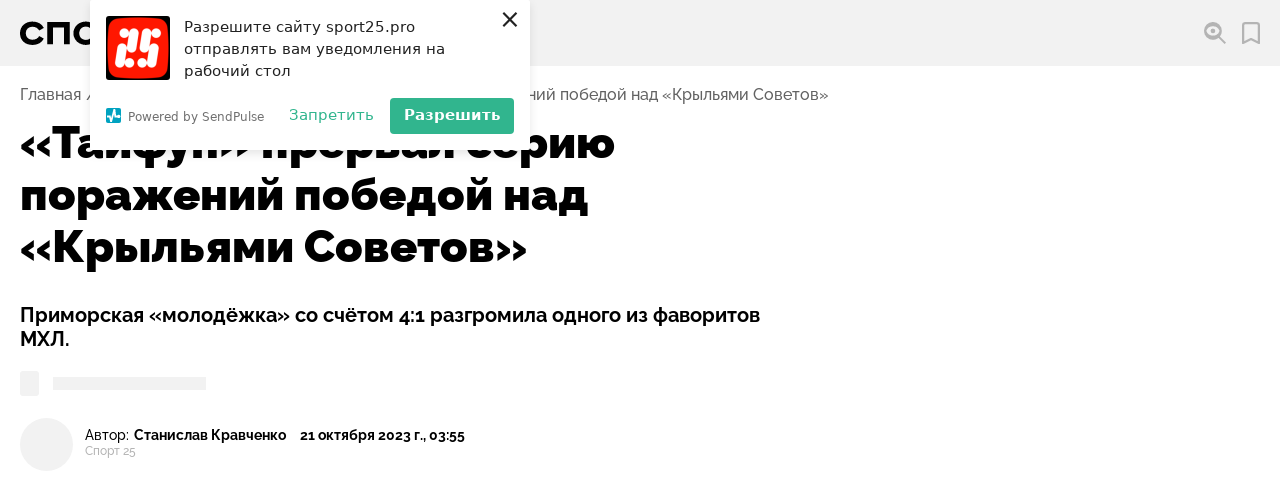

--- FILE ---
content_type: image/svg+xml
request_url: https://storage.yandexcloud.net/sport25-media/tg.svg
body_size: 380
content:
<svg xmlns="http://www.w3.org/2000/svg" width="21" height="21.001" viewBox="0 0 21 21.001">
  <path id="Вычитание_59" data-name="Вычитание 59" d="M3829.268-4514.437a10.512,10.512,0,0,1-10.5-10.5,10.512,10.512,0,0,1,10.5-10.5,10.512,10.512,0,0,1,10.5,10.5A10.512,10.512,0,0,1,3829.268-4514.437Zm-.462-6.937h0l3.068,2.261a1.02,1.02,0,0,0,.493.156c.3,0,.517-.234.616-.676l2.015-9.493a.943.943,0,0,0-.112-.821.546.546,0,0,0-.442-.2.87.87,0,0,0-.3.056l-11.835,4.563c-.4.157-.628.361-.621.559.006.168.181.32.482.417l3.03.944,7.028-4.425a.624.624,0,0,1,.324-.113c.074,0,.128.025.144.066s-.013.107-.086.171l-5.687,5.138-.219,3.123a.776.776,0,0,0,.615-.3l1.484-1.429Z" transform="translate(-3818.768 4535.438)" fill="#727272"/>
</svg>
